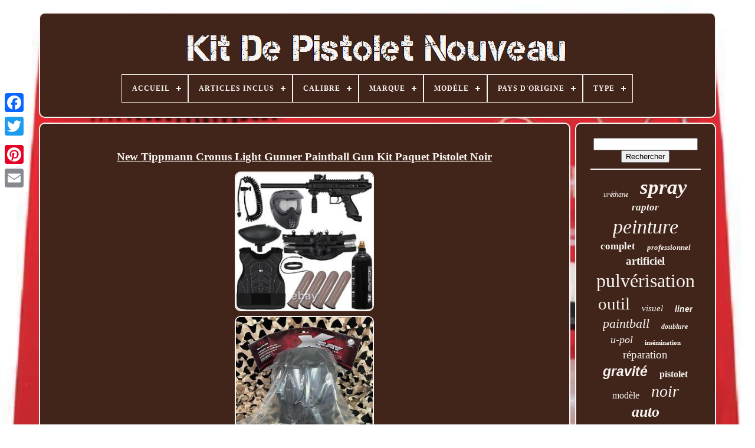

--- FILE ---
content_type: text/html; charset=UTF-8
request_url: https://armkitdark.com/fr/new_tippmann_cronus_light_gunner_paintball_gun_kit_paquet_pistolet_noir.php
body_size: 5443
content:
<!DOCTYPE   HTML>
     <HTML> 
  


 
<HEAD>

	 	 <TITLE>   New Tippmann Cronus Light Gunner Paintball Gun Kit Paquet Pistolet Noir	  
    </TITLE>   
	 		<LINK TYPE='image/png'	HREF='https://armkitdark.com/favicon.png'  REL='icon'> 

	<META CONTENT='text/html; charset=UTF-8'	HTTP-EQUIV='content-type'>

  
	
<META	NAME='viewport'  CONTENT='width=device-width, initial-scale=1'>     
	
		
	 

<!--/////////////////////////////////////////////////////////////////////////////////////////////////////////////////////////////////////////////////////////////////-->
<LINK  REL='stylesheet' HREF='https://armkitdark.com/xeqygazypo.css' TYPE='text/css'>   
	
	 <LINK REL='stylesheet'	HREF='https://armkitdark.com/zimaqucidi.css' TYPE='text/css'>  	 



	   <SCRIPT SRC='https://code.jquery.com/jquery-latest.min.js'	TYPE='text/javascript'> 
	
</SCRIPT> 
	 
<!--/////////////////////////////////////////////////////////////////////////////////////////////////////////////////////////////////////////////////////////////////

SCRIPT

/////////////////////////////////////////////////////////////////////////////////////////////////////////////////////////////////////////////////////////////////-->
<SCRIPT   SRC='https://armkitdark.com/vekeqoz.js'	TYPE='text/javascript'>	</SCRIPT> 	 
	   	  <SCRIPT  SRC='https://armkitdark.com/tika.js' TYPE='text/javascript'>
 </SCRIPT>

	
   <SCRIPT ASYNC SRC='https://armkitdark.com/sufuryv.js'   TYPE='text/javascript'>	</SCRIPT>	



	  <SCRIPT  TYPE='text/javascript' SRC='https://armkitdark.com/dulok.js' ASYNC> 
</SCRIPT> 
	
	
	  
 
<SCRIPT TYPE='text/javascript'>
	
var a2a_config = a2a_config || {};a2a_config.no_3p = 1; 
  </SCRIPT>


	
		
  <SCRIPT	TYPE='text/javascript'>

	window.onload = function ()
	{
		malapy('vawokenyv', 'Rechercher', 'https://armkitdark.com/fr/search.php');
		mufiba("zavuj.php","yuhmu", "New Tippmann Cronus Light Gunner Paintball Gun Kit Paquet Pistolet Noir");
		
		
	}
	 
	</SCRIPT>        
 </HEAD> 
  
  	
 

	<BODY  DATA-ID='234135233064'>
  	
	



	
  <DIV  STYLE='left:0px; top:150px;' CLASS='a2a_kit a2a_kit_size_32 a2a_floating_style a2a_vertical_style'> 	 

	
		 <A CLASS='a2a_button_facebook'></A>  			
		  
 <A CLASS='a2a_button_twitter'></A> 
		   <A CLASS='a2a_button_google_plus'>  	 </A>
 
	 	
		 	  
<A CLASS='a2a_button_pinterest'> </A> 

		

     
<!--/////////////////////////////////////////////////////////////////////////////////////////////////////////////////////////////////////////////////////////////////-->
<A CLASS='a2a_button_email'> 

   </A>	
	</DIV>

 

	 
		<DIV ID='luvif'>
	
   	 
			

<DIV   ID='zuvap'>   
	 	   
			 

<A HREF='https://armkitdark.com/fr/'>	
	 <IMG	ALT='Kit De Pistolet Nouveau'  SRC='https://armkitdark.com/fr/gun_kit_new.gif'>

</A>

 

			
<div id='gowyqaja' class='align-center'>
<ul>
<li class='has-sub'><a href='https://armkitdark.com/fr/'><span>Accueil</span></a>
<ul>
	<li><a href='https://armkitdark.com/fr/tous_les_items_kit_de_pistolet_nouveau.php'><span>Tous les items</span></a></li>
	<li><a href='https://armkitdark.com/fr/items_recents_kit_de_pistolet_nouveau.php'><span>Items récents</span></a></li>
	<li><a href='https://armkitdark.com/fr/les_plus_populaires_kit_de_pistolet_nouveau.php'><span>Les plus populaires</span></a></li>
	<li><a href='https://armkitdark.com/fr/derniers_videos_kit_de_pistolet_nouveau.php'><span>Derniers videos</span></a></li>
</ul>
</li>

<li class='has-sub'><a href='https://armkitdark.com/fr/articles_inclus/'><span>Articles Inclus</span></a>
<ul>
	<li><a href='https://armkitdark.com/fr/articles_inclus/aiguille.php'><span>Aiguille (2)</span></a></li>
	<li><a href='https://armkitdark.com/fr/articles_inclus/flexible.php'><span>Flexible (2)</span></a></li>
	<li><a href='https://armkitdark.com/fr/articles_inclus/fusil.php'><span>Fusil (4)</span></a></li>
	<li><a href='https://armkitdark.com/fr/articles_inclus/materiel_de_montage.php'><span>Matériel De Montage (2)</span></a></li>
	<li><a href='https://armkitdark.com/fr/articles_inclus/regulateur_d_air.php'><span>Régulateur D'air (7)</span></a></li>
	<li><a href='https://armkitdark.com/fr/articles_inclus/tuyau.php'><span>Tuyau (9)</span></a></li>
	<li><a href='https://armkitdark.com/fr/items_recents_kit_de_pistolet_nouveau.php'>Autre (4291)</a></li>
</ul>
</li>

<li class='has-sub'><a href='https://armkitdark.com/fr/calibre/'><span>Calibre</span></a>
<ul>
	<li><a href='https://armkitdark.com/fr/calibre/17_270_calibre.php'><span>.17-.270 Calibre (3)</span></a></li>
	<li><a href='https://armkitdark.com/fr/calibre/177.php'><span>.177 (8)</span></a></li>
	<li><a href='https://armkitdark.com/fr/calibre/22.php'><span>.22 (5)</span></a></li>
	<li><a href='https://armkitdark.com/fr/calibre/22_calibre.php'><span>.22 Calibre (2)</span></a></li>
	<li><a href='https://armkitdark.com/fr/calibre/22_long_rifle.php'><span>.22 Long Rifle (2)</span></a></li>
	<li><a href='https://armkitdark.com/fr/calibre/6mm.php'><span>6mm (2)</span></a></li>
	<li><a href='https://armkitdark.com/fr/calibre/9mm.php'><span>9mm (3)</span></a></li>
	<li><a href='https://armkitdark.com/fr/items_recents_kit_de_pistolet_nouveau.php'>Autre (4292)</a></li>
</ul>
</li>

<li class='has-sub'><a href='https://armkitdark.com/fr/marque/'><span>Marque</span></a>
<ul>
	<li><a href='https://armkitdark.com/fr/marque/besgeer.php'><span>Besgeer (16)</span></a></li>
	<li><a href='https://armkitdark.com/fr/marque/binks.php'><span>Binks (11)</span></a></li>
	<li><a href='https://armkitdark.com/fr/marque/bostitch.php'><span>Bostitch (10)</span></a></li>
	<li><a href='https://armkitdark.com/fr/marque/custom_coat.php'><span>Custom Coat (39)</span></a></li>
	<li><a href='https://armkitdark.com/fr/marque/devilbiss.php'><span>Devilbiss (57)</span></a></li>
	<li><a href='https://armkitdark.com/fr/marque/dewalt.php'><span>Dewalt (19)</span></a></li>
	<li><a href='https://armkitdark.com/fr/marque/dragonhawk.php'><span>Dragonhawk (23)</span></a></li>
	<li><a href='https://armkitdark.com/fr/marque/graco.php'><span>Graco (34)</span></a></li>
	<li><a href='https://armkitdark.com/fr/marque/inokraft.php'><span>Inokraft (10)</span></a></li>
	<li><a href='https://armkitdark.com/fr/marque/lincoln_electric.php'><span>Lincoln Electric (8)</span></a></li>
	<li><a href='https://armkitdark.com/fr/marque/milwaukee.php'><span>Milwaukee (62)</span></a></li>
	<li><a href='https://armkitdark.com/fr/marque/non_marque.php'><span>Non Marqué (26)</span></a></li>
	<li><a href='https://armkitdark.com/fr/marque/nordson.php'><span>Nordson (11)</span></a></li>
	<li><a href='https://armkitdark.com/fr/marque/real_avid.php'><span>Real Avid (9)</span></a></li>
	<li><a href='https://armkitdark.com/fr/marque/sans_marque.php'><span>Sans Marque (223)</span></a></li>
	<li><a href='https://armkitdark.com/fr/marque/spyder.php'><span>Spyder (13)</span></a></li>
	<li><a href='https://armkitdark.com/fr/marque/streamlight.php'><span>Streamlight (8)</span></a></li>
	<li><a href='https://armkitdark.com/fr/marque/serie_atom_x.php'><span>Série Atom X (30)</span></a></li>
	<li><a href='https://armkitdark.com/fr/marque/tippmann.php'><span>Tippmann (9)</span></a></li>
	<li><a href='https://armkitdark.com/fr/marque/titan.php'><span>Titan (14)</span></a></li>
	<li><a href='https://armkitdark.com/fr/items_recents_kit_de_pistolet_nouveau.php'>Autre (3685)</a></li>
</ul>
</li>

<li class='has-sub'><a href='https://armkitdark.com/fr/modele/'><span>Modèle</span></a>
<ul>
	<li><a href='https://armkitdark.com/fr/modele/017_47510.php'><span>017-47510 (3)</span></a></li>
	<li><a href='https://armkitdark.com/fr/modele/02a04_5044.php'><span>02a04-5044 (4)</span></a></li>
	<li><a href='https://armkitdark.com/fr/modele/2572b_21.php'><span>2572b-21 (15)</span></a></li>
	<li><a href='https://armkitdark.com/fr/modele/2642_21ct.php'><span>2642-21ct (4)</span></a></li>
	<li><a href='https://armkitdark.com/fr/modele/2646_21ct.php'><span>2646-21ct (5)</span></a></li>
	<li><a href='https://armkitdark.com/fr/modele/2tkp4.php'><span>2tkp4 (3)</span></a></li>
	<li><a href='https://armkitdark.com/fr/modele/arc_120.php'><span>Arc-120 (4)</span></a></li>
	<li><a href='https://armkitdark.com/fr/modele/blitz_4.php'><span>Blitz 4 (5)</span></a></li>
	<li><a href='https://armkitdark.com/fr/modele/cwxlu43juswmt.php'><span>Cwxlu43juswmt (2)</span></a></li>
	<li><a href='https://armkitdark.com/fr/modele/dcgg571m1.php'><span>Dcgg571m1 (7)</span></a></li>
	<li><a href='https://armkitdark.com/fr/modele/k1500_4.php'><span>K1500-4 (2)</span></a></li>
	<li><a href='https://armkitdark.com/fr/modele/m12.php'><span>M12 (6)</span></a></li>
	<li><a href='https://armkitdark.com/fr/modele/milwaukee_m12.php'><span>Milwaukee M12 (5)</span></a></li>
	<li><a href='https://armkitdark.com/fr/modele/n66c_1.php'><span>N66c-1 (6)</span></a></li>
	<li><a href='https://armkitdark.com/fr/modele/pc03_2.php'><span>Pc03-2 (3)</span></a></li>
	<li><a href='https://armkitdark.com/fr/modele/spyder_victor.php'><span>Spyder Victor (6)</span></a></li>
	<li><a href='https://armkitdark.com/fr/modele/sy_fill.php'><span>Sy-fill (4)</span></a></li>
	<li><a href='https://armkitdark.com/fr/modele/tbm_05.php'><span>Tbm-05 (4)</span></a></li>
	<li><a href='https://armkitdark.com/fr/modele/tufting_gun.php'><span>Tufting Gun (3)</span></a></li>
	<li><a href='https://armkitdark.com/fr/modele/1858.php'><span>1858 (3)</span></a></li>
	<li><a href='https://armkitdark.com/fr/items_recents_kit_de_pistolet_nouveau.php'>Autre (4223)</a></li>
</ul>
</li>

<li class='has-sub'><a href='https://armkitdark.com/fr/pays_d_origine/'><span>Pays D'origine</span></a>
<ul>
	<li><a href='https://armkitdark.com/fr/pays_d_origine/chine.php'><span>Chine (10)</span></a></li>
	<li><a href='https://armkitdark.com/fr/pays_d_origine/inconnu.php'><span>Inconnu (3)</span></a></li>
	<li><a href='https://armkitdark.com/fr/pays_d_origine/japon.php'><span>Japon (2)</span></a></li>
	<li><a href='https://armkitdark.com/fr/pays_d_origine/taiwan.php'><span>Taïwan (3)</span></a></li>
	<li><a href='https://armkitdark.com/fr/pays_d_origine/etats_unis.php'><span>États-unis (14)</span></a></li>
	<li><a href='https://armkitdark.com/fr/items_recents_kit_de_pistolet_nouveau.php'>Autre (4285)</a></li>
</ul>
</li>

<li class='has-sub'><a href='https://armkitdark.com/fr/type/'><span>Type</span></a>
<ul>
	<li><a href='https://armkitdark.com/fr/type/accessories.php'><span>Accessories (17)</span></a></li>
	<li><a href='https://armkitdark.com/fr/type/action_figure.php'><span>Action Figure (18)</span></a></li>
	<li><a href='https://armkitdark.com/fr/type/air_spray_gun.php'><span>Air Spray Gun (147)</span></a></li>
	<li><a href='https://armkitdark.com/fr/type/canon_fusil_co2.php'><span>Canon / Fusil Co2 (15)</span></a></li>
	<li><a href='https://armkitdark.com/fr/type/canon_pistolet_co2.php'><span>Canon / Pistolet Co2 (23)</span></a></li>
	<li><a href='https://armkitdark.com/fr/type/cleaning_kit.php'><span>Cleaning Kit (16)</span></a></li>
	<li><a href='https://armkitdark.com/fr/type/co2.php'><span>Co2 (23)</span></a></li>
	<li><a href='https://armkitdark.com/fr/type/complete_tattoo_kit.php'><span>Complete Tattoo Kit (29)</span></a></li>
	<li><a href='https://armkitdark.com/fr/type/cup_spray_gun.php'><span>Cup Spray Gun (22)</span></a></li>
	<li><a href='https://armkitdark.com/fr/type/dent_repair_kit.php'><span>Dent Repair Kit (30)</span></a></li>
	<li><a href='https://armkitdark.com/fr/type/grease_gun.php'><span>Grease Gun (57)</span></a></li>
	<li><a href='https://armkitdark.com/fr/type/impact_wrench.php'><span>Impact Wrench (17)</span></a></li>
	<li><a href='https://armkitdark.com/fr/type/insemination_kit.php'><span>Insemination Kit (17)</span></a></li>
	<li><a href='https://armkitdark.com/fr/type/kit_de_modele.php'><span>Kit De Modèle (19)</span></a></li>
	<li><a href='https://armkitdark.com/fr/type/kit_de_nettoyage.php'><span>Kit De Nettoyage (40)</span></a></li>
	<li><a href='https://armkitdark.com/fr/type/mechanical.php'><span>Mechanical (15)</span></a></li>
	<li><a href='https://armkitdark.com/fr/type/pistolet_a_graisse.php'><span>Pistolet à Graisse (33)</span></a></li>
	<li><a href='https://armkitdark.com/fr/type/pistolet_a_peinture.php'><span>Pistolet à Peinture (20)</span></a></li>
	<li><a href='https://armkitdark.com/fr/type/soldering_gun_kit.php'><span>Soldering Gun Kit (15)</span></a></li>
	<li><a href='https://armkitdark.com/fr/type/spray_gun.php'><span>Spray Gun (52)</span></a></li>
	<li><a href='https://armkitdark.com/fr/items_recents_kit_de_pistolet_nouveau.php'>Autre (3692)</a></li>
</ul>
</li>

</ul>
</div>

		
 	</DIV> 


			
<DIV	ID='zytozigi'> 

  
			
 	
<!--/////////////////////////////////////////////////////////////////////////////////////////////////////////////////////////////////////////////////////////////////

div

/////////////////////////////////////////////////////////////////////////////////////////////////////////////////////////////////////////////////////////////////-->
<DIV ID='syta'> 


				
 
 
<DIV ID='lijisydi'>  	 </DIV>

	


					<h1 class="[base64]">New Tippmann Cronus Light Gunner Paintball Gun Kit Paquet Pistolet Noir	 </h1>
		 
<br/>   <img class="im5n7n7" src="https://armkitdark.com/fr/images/New_Tippmann_Cronus_Light_Gunner_Paintball_Gun_Kit_Paquet_Pistolet_Noir_01_kro.jpg" title="New Tippmann Cronus Light Gunner Paintball Gun Kit Paquet Pistolet Noir" alt="New Tippmann Cronus Light Gunner Paintball Gun Kit Paquet Pistolet Noir"/>
<br/> 


<img class="im5n7n7" src="https://armkitdark.com/fr/images/New_Tippmann_Cronus_Light_Gunner_Paintball_Gun_Kit_Paquet_Pistolet_Noir_02_jzj.jpg" title="New Tippmann Cronus Light Gunner Paintball Gun Kit Paquet Pistolet Noir" alt="New Tippmann Cronus Light Gunner Paintball Gun Kit Paquet Pistolet Noir"/>  <br/> 		

<img class="im5n7n7" src="https://armkitdark.com/fr/images/New_Tippmann_Cronus_Light_Gunner_Paintball_Gun_Kit_Paquet_Pistolet_Noir_03_uohg.jpg" title="New Tippmann Cronus Light Gunner Paintball Gun Kit Paquet Pistolet Noir" alt="New Tippmann Cronus Light Gunner Paintball Gun Kit Paquet Pistolet Noir"/>  

<br/>    <img class="im5n7n7" src="https://armkitdark.com/fr/images/New_Tippmann_Cronus_Light_Gunner_Paintball_Gun_Kit_Paquet_Pistolet_Noir_04_tswo.jpg" title="New Tippmann Cronus Light Gunner Paintball Gun Kit Paquet Pistolet Noir" alt="New Tippmann Cronus Light Gunner Paintball Gun Kit Paquet Pistolet Noir"/><br/>  <img class="im5n7n7" src="https://armkitdark.com/fr/images/New_Tippmann_Cronus_Light_Gunner_Paintball_Gun_Kit_Paquet_Pistolet_Noir_05_vdbi.jpg" title="New Tippmann Cronus Light Gunner Paintball Gun Kit Paquet Pistolet Noir" alt="New Tippmann Cronus Light Gunner Paintball Gun Kit Paquet Pistolet Noir"/>  


<br/>
	<img class="im5n7n7" src="https://armkitdark.com/fr/images/New_Tippmann_Cronus_Light_Gunner_Paintball_Gun_Kit_Paquet_Pistolet_Noir_06_gx.jpg" title="New Tippmann Cronus Light Gunner Paintball Gun Kit Paquet Pistolet Noir" alt="New Tippmann Cronus Light Gunner Paintball Gun Kit Paquet Pistolet Noir"/>	<br/> 
<img class="im5n7n7" src="https://armkitdark.com/fr/images/New_Tippmann_Cronus_Light_Gunner_Paintball_Gun_Kit_Paquet_Pistolet_Noir_07_nqla.jpg" title="New Tippmann Cronus Light Gunner Paintball Gun Kit Paquet Pistolet Noir" alt="New Tippmann Cronus Light Gunner Paintball Gun Kit Paquet Pistolet Noir"/>
 <br/>
 	
	 	<img class="im5n7n7" src="https://armkitdark.com/fr/images/New_Tippmann_Cronus_Light_Gunner_Paintball_Gun_Kit_Paquet_Pistolet_Noir_08_rj.jpg" title="New Tippmann Cronus Light Gunner Paintball Gun Kit Paquet Pistolet Noir" alt="New Tippmann Cronus Light Gunner Paintball Gun Kit Paquet Pistolet Noir"/>   <br/>

 
	<img class="im5n7n7" src="https://armkitdark.com/fr/images/New_Tippmann_Cronus_Light_Gunner_Paintball_Gun_Kit_Paquet_Pistolet_Noir_09_pl.jpg" title="New Tippmann Cronus Light Gunner Paintball Gun Kit Paquet Pistolet Noir" alt="New Tippmann Cronus Light Gunner Paintball Gun Kit Paquet Pistolet Noir"/> 
<br/>	<img class="im5n7n7" src="https://armkitdark.com/fr/images/New_Tippmann_Cronus_Light_Gunner_Paintball_Gun_Kit_Paquet_Pistolet_Noir_10_mi.jpg" title="New Tippmann Cronus Light Gunner Paintball Gun Kit Paquet Pistolet Noir" alt="New Tippmann Cronus Light Gunner Paintball Gun Kit Paquet Pistolet Noir"/> 	<br/> 	
<img class="im5n7n7" src="https://armkitdark.com/fr/images/New_Tippmann_Cronus_Light_Gunner_Paintball_Gun_Kit_Paquet_Pistolet_Noir_11_joxq.jpg" title="New Tippmann Cronus Light Gunner Paintball Gun Kit Paquet Pistolet Noir" alt="New Tippmann Cronus Light Gunner Paintball Gun Kit Paquet Pistolet Noir"/><br/>
<img class="im5n7n7" src="https://armkitdark.com/fr/images/New_Tippmann_Cronus_Light_Gunner_Paintball_Gun_Kit_Paquet_Pistolet_Noir_12_kkrm.jpg" title="New Tippmann Cronus Light Gunner Paintball Gun Kit Paquet Pistolet Noir" alt="New Tippmann Cronus Light Gunner Paintball Gun Kit Paquet Pistolet Noir"/> 		 <br/>
 <br/>	
<img class="im5n7n7" src="https://armkitdark.com/fr/gavih.gif" title="New Tippmann Cronus Light Gunner Paintball Gun Kit Paquet Pistolet Noir" alt="New Tippmann Cronus Light Gunner Paintball Gun Kit Paquet Pistolet Noir"/>	   <img class="im5n7n7" src="https://armkitdark.com/fr/xymiji.gif" title="New Tippmann Cronus Light Gunner Paintball Gun Kit Paquet Pistolet Noir" alt="New Tippmann Cronus Light Gunner Paintball Gun Kit Paquet Pistolet Noir"/> 
<br/>Nouveau kit Tippmann cronus pistolet léger pistolet de paintball kit - noir. Tippmann cronus pistolet de paintball. Un masque à rayons X de l'empire. Remote de luxe Warrior avec déconnexion rapide. 1 x armure de corps de guerrier protecteur de poitrine souple. 20 oz de réservoir de co2 de l'empire. 1 x harnais de luxe de guerrier 4+1. Les nacelles de l'armée de Hk. 1 x chargeur de base guerrier. Nous répondrons à votre demande dans 24 h 48.	
<p> Dans le cas malheureux où vous devez retourner un produit, s'il vous plaît lire notre procédure entière afin que nous puissions accélérer votre retour. Dans le cas malheureux, vous recevez un mauvais article avec votre commande, veuillez nous en informer immédiatement afin que nous puissions obtenir votre article corrigé. Ce poste se trouve dans la catégorie « produits de sport\ sports extérieurs\paintball\paquets de marqueur». Le vendeur est "actionvillage" et est situé dans ce pays: nous.	
</p><p> Cet article peut être expédié aux États-Unis.
<li>finitions adaptées : emballage de pistolet à paintball</li>
<li>modèle: pistolet à rotule tippmann cronus</li>
<li>élément modifié: non</li>
<li>paquet personnalisé: oui</li>
<li>brand: tippmann</li>
<li>description du groupe: nouveau kit de pistolet à peinture tippmann cronus léger - noir</li>
</ol>
 

	 </p> <br/>

<img class="im5n7n7" src="https://armkitdark.com/fr/gavih.gif" title="New Tippmann Cronus Light Gunner Paintball Gun Kit Paquet Pistolet Noir" alt="New Tippmann Cronus Light Gunner Paintball Gun Kit Paquet Pistolet Noir"/>	   <img class="im5n7n7" src="https://armkitdark.com/fr/xymiji.gif" title="New Tippmann Cronus Light Gunner Paintball Gun Kit Paquet Pistolet Noir" alt="New Tippmann Cronus Light Gunner Paintball Gun Kit Paquet Pistolet Noir"/> <br/>
				
				
   <DIV CLASS='a2a_kit' STYLE='margin:10px auto 0px auto'> 
			 
						  <SCRIPT TYPE='text/javascript'> 
		
						dely();
						  </SCRIPT> 


				
</DIV> 
				
				 
  
 

<DIV  CLASS='a2a_kit a2a_kit_size_32 a2a_default_style' STYLE='margin:10px auto;width:200px;'> 


					 	
 


<!--/////////////////////////////////////////////////////////////////////////////////////////////////////////////////////////////////////////////////////////////////-->
<A  CLASS='a2a_button_facebook'>      </A> 	
					
		 
<A CLASS='a2a_button_twitter'>	</A> 
					
 <A CLASS='a2a_button_google_plus'></A>



					

<!--/////////////////////////////////////////////////////////////////////////////////////////////////////////////////////////////////////////////////////////////////-->
<A CLASS='a2a_button_pinterest'>
   
  
</A>		   	
					     <A  CLASS='a2a_button_email'>  

</A>   

				
 </DIV>  

					
				
			
 </DIV>


  
 
 
			 
 
  <DIV ID='bypako'>
 
				
					
<!--/////////////////////////////////////////////////////////////////////////////////////////////////////////////////////////////////////////////////////////////////-->
<DIV ID='vawokenyv'>
	 
					 	
 
 	
<HR> 
 

					 
 </DIV>		  

				
<DIV ID='jisa'>	
 </DIV>
 
 
				
						
	
<DIV ID='rocuqemud'> 

					<a style="font-family:Monaco;font-size:12px;font-weight:lighter;font-style:italic;text-decoration:none" href="https://armkitdark.com/fr/cat/urethane.php">uréthane</a><a style="font-family:Cursive Elegant;font-size:35px;font-weight:bold;font-style:italic;text-decoration:none" href="https://armkitdark.com/fr/cat/spray.php">spray</a><a style="font-family:Modern;font-size:17px;font-weight:bold;font-style:italic;text-decoration:none" href="https://armkitdark.com/fr/cat/raptor.php">raptor</a><a style="font-family:Klang MT;font-size:34px;font-weight:normal;font-style:italic;text-decoration:none" href="https://armkitdark.com/fr/cat/peinture.php">peinture</a><a style="font-family:Desdemona;font-size:17px;font-weight:bold;font-style:normal;text-decoration:none" href="https://armkitdark.com/fr/cat/complet.php">complet</a><a style="font-family:Sonoma;font-size:13px;font-weight:bold;font-style:oblique;text-decoration:none" href="https://armkitdark.com/fr/cat/professionnel.php">professionnel</a><a style="font-family:DawnCastle;font-size:19px;font-weight:bolder;font-style:normal;text-decoration:none" href="https://armkitdark.com/fr/cat/artificiel.php">artificiel</a><a style="font-family:Palatino;font-size:32px;font-weight:normal;font-style:normal;text-decoration:none" href="https://armkitdark.com/fr/cat/pulverisation.php">pulvérisation</a><a style="font-family:Klang MT;font-size:29px;font-weight:normal;font-style:normal;text-decoration:none" href="https://armkitdark.com/fr/cat/outil.php">outil</a><a style="font-family:MS LineDraw;font-size:15px;font-weight:normal;font-style:oblique;text-decoration:none" href="https://armkitdark.com/fr/cat/visuel.php">visuel</a><a style="font-family:Helvetica;font-size:14px;font-weight:bold;font-style:italic;text-decoration:none" href="https://armkitdark.com/fr/cat/liner.php">liner</a><a style="font-family:MS-DOS CP 437;font-size:22px;font-weight:lighter;font-style:oblique;text-decoration:none" href="https://armkitdark.com/fr/cat/paintball.php">paintball</a><a style="font-family:Garamond;font-size:12px;font-weight:bold;font-style:italic;text-decoration:none" href="https://armkitdark.com/fr/cat/doublure.php">doublure</a><a style="font-family:Geneva;font-size:18px;font-weight:normal;font-style:oblique;text-decoration:none" href="https://armkitdark.com/fr/cat/u_pol.php">u-pol</a><a style="font-family:Brooklyn;font-size:11px;font-weight:bold;font-style:normal;text-decoration:none" href="https://armkitdark.com/fr/cat/insemination.php">insémination</a><a style="font-family:Small Fonts;font-size:19px;font-weight:lighter;font-style:normal;text-decoration:none" href="https://armkitdark.com/fr/cat/reparation.php">réparation</a><a style="font-family:Arial;font-size:23px;font-weight:bolder;font-style:italic;text-decoration:none" href="https://armkitdark.com/fr/cat/gravite.php">gravité</a><a style="font-family:MS-DOS CP 437;font-size:16px;font-weight:bolder;font-style:normal;text-decoration:none" href="https://armkitdark.com/fr/cat/pistolet.php">pistolet</a><a style="font-family:Century Schoolbook;font-size:16px;font-weight:normal;font-style:normal;text-decoration:none" href="https://armkitdark.com/fr/cat/modele.php">modèle</a><a style="font-family:Aapex;font-size:28px;font-weight:lighter;font-style:italic;text-decoration:none" href="https://armkitdark.com/fr/cat/noir.php">noir</a><a style="font-family:Matura MT Script Capitals;font-size:26px;font-weight:bold;font-style:oblique;text-decoration:none" href="https://armkitdark.com/fr/cat/auto.php">auto</a><a style="font-family:Klang MT;font-size:25px;font-weight:normal;font-style:normal;text-decoration:none" href="https://armkitdark.com/fr/cat/milwaukee.php">milwaukee</a><a style="font-family:DawnCastle;font-size:18px;font-weight:bolder;font-style:oblique;text-decoration:none" href="https://armkitdark.com/fr/cat/devilbiss.php">devilbiss</a><a style="font-family:Donata;font-size:24px;font-weight:bolder;font-style:italic;text-decoration:none" href="https://armkitdark.com/fr/cat/sans_fil.php">sans fil</a><a style="font-family:CG Times;font-size:10px;font-weight:bolder;font-style:italic;text-decoration:none" href="https://armkitdark.com/fr/cat/graisse.php">graisse</a><a style="font-family:Wide Latin;font-size:30px;font-weight:normal;font-style:normal;text-decoration:none" href="https://armkitdark.com/fr/cat/machine.php">machine</a><a style="font-family:CG Times;font-size:31px;font-weight:bolder;font-style:oblique;text-decoration:none" href="https://armkitdark.com/fr/cat/camion.php">camion</a><a style="font-family:Playbill;font-size:15px;font-weight:normal;font-style:italic;text-decoration:none" href="https://armkitdark.com/fr/cat/soudeur.php">soudeur</a><a style="font-family:Comic Sans MS;font-size:21px;font-weight:normal;font-style:italic;text-decoration:none" href="https://armkitdark.com/fr/cat/nettoyage.php">nettoyage</a><a style="font-family:Monotype.com;font-size:14px;font-weight:lighter;font-style:italic;text-decoration:none" href="https://armkitdark.com/fr/cat/tatouage.php">tatouage</a><a style="font-family:Playbill;font-size:20px;font-weight:bold;font-style:normal;text-decoration:none" href="https://armkitdark.com/fr/cat/paquet.php">paquet</a><a style="font-family:Century Gothic;font-size:27px;font-weight:bolder;font-style:normal;text-decoration:none" href="https://armkitdark.com/fr/cat/pare_chocs.php">pare-chocs</a><a style="font-family:Arial;font-size:13px;font-weight:bold;font-style:normal;text-decoration:none" href="https://armkitdark.com/fr/cat/electrique.php">électrique</a><a style="font-family:Charcoal;font-size:11px;font-weight:lighter;font-style:italic;text-decoration:none" href="https://armkitdark.com/fr/cat/soudure.php">soudure</a><a style="font-family:Arial;font-size:33px;font-weight:bolder;font-style:oblique;text-decoration:none" href="https://armkitdark.com/fr/cat/hvlp.php">hvlp</a>  
					
	</DIV>	

			
			 
</DIV> 	 
		
	  
</DIV>
 
	
		 	<DIV  ID='qakejohiqo'>

	 

		
			  	<UL>
 

				
 <LI>
					   
<A   HREF='https://armkitdark.com/fr/'>

  
	
Accueil </A> 	

					 
 </LI>	 

				<LI> 
					  <A HREF='https://armkitdark.com/fr/contact_us.php'>
 Nous écrire	  	</A>  
				
  </LI>

 
				  <LI> 
					 
  <A HREF='https://armkitdark.com/fr/privacy.php'>  
 Politique de confidentialité   	</A> 


 
				   </LI>
				
 <LI>
   
 
					
<!--/////////////////////////////////////////////////////////////////////////////////////////////////////////////////////////////////////////////////////////////////-->
<A	HREF='https://armkitdark.com/fr/tos.php'>
	
Conditions d'utilisation 
</A>
				 </LI> 	 
				
 
 <LI>
 

	
						



<A HREF='https://armkitdark.com/?l=en'>  EN 
 </A>  
					&nbsp;
					<A	HREF='https://armkitdark.com/?l=fr'>
FR</A>  

 
				 </LI>

				
				
				 	<DIV STYLE='margin:10px auto;width:200px;' CLASS='a2a_kit a2a_kit_size_32 a2a_default_style'> 	 

					   	 
<!--/////////////////////////////////////////////////////////////////////////////////////////////////////////////////////////////////////////////////////////////////-->
<A CLASS='a2a_button_facebook'>	 </A> 

					
<A  CLASS='a2a_button_twitter'>

 </A>   


					  <A CLASS='a2a_button_google_plus'>	</A>
						  	<A CLASS='a2a_button_pinterest'>  </A>	 	
						


<A  CLASS='a2a_button_email'> 

	
 </A>    	
				 
</DIV> 

 	

				
			  

 </UL> 
			
			 

  
</DIV>	
 


	
	</DIV>  

   	
 <SCRIPT TYPE='text/javascript' SRC='//static.addtoany.com/menu/page.js'></SCRIPT>  

		</BODY>  
	

   </HTML>



--- FILE ---
content_type: text/css
request_url: https://armkitdark.com/zimaqucidi.css
body_size: 2193
content:
 #gowyqaja,
#gowyqaja ul,
#gowyqaja ul li,
#gowyqaja ul li a,
#gowyqaja #menu-button{ 	
 
 



  display: block; 
 	
  padding: 0;
  

 
margin: 0;
   
  box-sizing: border-box;	

  -webkit-box-sizing: border-box; 
  line-height: 1; 	 
  border: 0;  	
  list-style: none;	


  -moz-box-sizing: border-box;		
  	
  position: relative; 
  
}  
 			 
	 #gowyqaja:after,
#gowyqaja > ul:after{ 	
  visibility: hidden;


  line-height: 0;

  clear: both; 
  	
  display: block;
content: "."; 
  
  height: 0; }
 

 

#gowyqaja #menu-button{		 

		

   display: none; 
}		 
   #gowyqaja{	  

	
background: #41251A;
}  	

#gowyqaja > ul > li{
 	border:1px solid #F8F4F1;
 
	
  float: center;
  

}

	  
	  
/*/////////////////////////////////////////////////////////////////////////////////////////////////////////////////////////////////////////////////////////////////*/
#gowyqaja.align-center > ul{  


 
 font-size: 0;		  

  text-align: center;

} 
 

#gowyqaja.align-center > ul > li{	
  
 
  float: none;
 	

display: inline-block;	}    	
 

#gowyqaja.align-center ul ul{	text-align: left;  }	
	


#gowyqaja.align-right > ul > li{
  
 
float: right;}	
	 
 #gowyqaja > ul > li > a{ 
  text-decoration: none; padding: 17px; 	
  font-weight: 700;	



  letter-spacing: 1px; 	
  color: #F8F4F1;
 
  text-transform: uppercase;




  font-size: 12px; 	

}  
	 

/*/////////////////////////////////////////////////////////////////////////////////////////////////////////////////////////////////////////////////////////////////*/
#gowyqaja > ul > li:hover > a{  
	  
}   
 #gowyqaja > ul > li.has-sub > a{  padding-right: 30px; }
	
 
#gowyqaja > ul > li.has-sub > a:after{		

 
  background: #F8F4F1;
	

		
  top: 22px; 	 

  display: block;	 	
 	position: absolute; 

  height: 2px;
  width: 8px;  
 

  content: '';
 	


  right: 11px;
 	} 
#gowyqaja > ul > li.has-sub > a:before{
	
 
 
  width: 2px; 
  -webkit-transition: all .25s ease;
  -moz-transition: all .25s ease;




  height: 8px;
 	 position: absolute; 	
  -ms-transition: all .25s ease;

  top: 19px;
 

  right: 14px;

  transition: all .25s ease;


  background: #F8F4F1;   	   
  content: ''; 
  

  display: block; 

   
  -o-transition: all .25s ease;		 }
  
 #gowyqaja > ul > li.has-sub:hover > a:before{

	 
	top: 23px;	
  height: 0;	 }
  
 
 

 		#gowyqaja ul ul{ 
  left: -9999px;
	 position: absolute;      } 
 

  #gowyqaja.align-right ul ul{  		 text-align: right;}


#gowyqaja ul ul li{	
 height: 0;
  
  -o-transition: all .25s ease;   

  transition: all .25s ease;
 	 
  -webkit-transition: all .25s ease;	 



  -ms-transition: all .25s ease;
 
  -moz-transition: all .25s ease; 	}


 


#gowyqaja li:hover > ul{left: auto; 
 	}  



		#gowyqaja.align-right li:hover > ul{	  

  right: 0;	 left: auto;
 }		
#gowyqaja li:hover > ul > li{ 	 	    	height: auto;

}	



#gowyqaja ul ul ul{
 
  top: 0;
    margin-left: 100%;
 		 }
 	
 #gowyqaja.align-right ul ul ul{
  
 		
  margin-right: 100%;	

margin-left: 0;

 
 } 	 	
 
	#gowyqaja ul ul li a{	 
  
  color: #F8F4F1; 
   
  width: 220px; 	

  padding: 11px 15px; 
  font-size: 12px;	

	
  font-weight: 400;

border: 1px solid #F8F4F1;
	 

  background: #41251A;	

  text-decoration: none;}
  #gowyqaja ul ul li:last-child > a,
#gowyqaja ul ul li.last-item > a{		
 	}	 
	
 #gowyqaja ul ul li:hover > a,
#gowyqaja ul ul li a:hover{
 
 
   font-weight:bolder;   
} 
 #gowyqaja ul ul li.has-sub > a:after{      
  content: '';  
  height: 2px; 	
  top: 16px;
  width: 8px;	   position: absolute;	
  display: block; 	

  background: #F8F4F1;
  right: 11px;  

}

 


	 
#gowyqaja.align-right ul ul li.has-sub > a:after{    
   
  left: 11px;  

right: auto;	}	
 
#gowyqaja ul ul li.has-sub > a:before{
  
		  
  top: 13px; 	
position: absolute;  


  transition: all .25s ease;
  -o-transition: all .25s ease;
  display: block;
  -moz-transition: all .25s ease;

 	 
  background: #F8F4F1;	
 

  height: 8px; 	 
  -webkit-transition: all .25s ease;
 
  content: '';

	 
  width: 2px;  	
  -ms-transition: all .25s ease;		  
  right: 14px;    
}
#gowyqaja.align-right ul ul li.has-sub > a:before{

   		right: auto;	 


  left: 14px;  
 }	
  



#gowyqaja ul ul > li.has-sub:hover > a:before{	
  height: 0;   
	
top: 17px; 
 
}	
 @media all and (max-width: 768px), only screen and (-webkit-min-device-pixel-ratio: 2) and (max-width: 1024px), only screen and (min--moz-device-pixel-ratio: 2) and (max-width: 1024px), only screen and (-o-min-device-pixel-ratio: 2/1) and (max-width: 1024px), only screen and (min-device-pixel-ratio: 2) and (max-width: 1024px), only screen and (min-resolution: 192dpi) and (max-width: 1024px), only screen and (min-resolution: 2dppx) and (max-width: 1024px){	
#gowyqaja{ 
	  
width: 100%; }
#gowyqaja ul{
  

    display: none;
 	width: 100%;	}



#gowyqaja.align-center > ul{

text-align: left; 

}   

		 #gowyqaja ul li{ 	

  
    border-top: 1px solid rgba(120, 120, 120, 0.2);	width: 100%; }	
	

	#gowyqaja ul ul li,
  #gowyqaja li:hover > ul > li{	 height: auto;
 
} 	
 
   #gowyqaja ul li a,
  #gowyqaja ul ul li a{ 		   
    border-bottom: 0;  
width: 100%;	
} 

  	


  
#gowyqaja > ul > li{ 		


	float: none;   
}  
		
#gowyqaja ul ul li a{ 
	 
	padding-left: 25px; 
 }
  #gowyqaja ul ul ul li a{ 	
 padding-left: 35px; }	
 	
#gowyqaja ul ul li a{	     
color: #F8F4F1; 


    background: none;
}  

  #gowyqaja ul ul li:hover > a,
  #gowyqaja ul ul li.active > a{ 
 font-weight:bolder; }   

 	#gowyqaja ul ul,
  #gowyqaja ul ul ul,
  #gowyqaja.align-right ul ul{

  	


    left: 0; position: relative; 
    margin: 0;

    width: 100%;
 


    text-align: left;   } 	 
#gowyqaja > ul > li.has-sub > a:after,
  #gowyqaja > ul > li.has-sub > a:before,
  #gowyqaja ul ul > li.has-sub > a:after,
  #gowyqaja ul ul > li.has-sub > a:before{
  	
display: none;		
}	 
  
	#gowyqaja #menu-button{  
   
	border: 1px solid #F8F4F1; 
    cursor: pointer; 	 

    font-weight: 700;  	

 
    text-transform: uppercase;
	
 	
display: block;   
    color: #F8F4F1;
 
    font-size: 12px; 		 
    padding: 17px;} 

#gowyqaja #menu-button:after{
 
position: absolute;

    height: 4px;
 


		
    border-bottom: 2px solid #F8F4F1;	 

    border-top: 2px solid #F8F4F1;
 
 
    display: block;	
  
    width: 20px;

 
    top: 22px;   
    right: 17px; 

  
    content: '';   } 
		


#gowyqaja #menu-button:before{ position: absolute;
   	
    right: 17px;	

 
    content: ''; 	


    width: 20px;

    top: 16px; 


    background: #F8F4F1;
    height: 2px; 
	
    display: block;


	}
	
 

		#gowyqaja #menu-button.menu-opened:after{   	
	
    -moz-transform: rotate(45deg);	 

 
    transform: rotate(45deg);	 

    width: 15px;
  
    height: 2px;
  		top: 23px; 	
    -webkit-transform: rotate(45deg);	
	background: #F8F4F1;	 
    -ms-transform: rotate(45deg);	
  	

    -o-transform: rotate(45deg);

    border: 0;
  	

 }		
 
#gowyqaja #menu-button.menu-opened:before{   	 
	background: #F8F4F1;	


	 
    width: 15px;
 


    -o-transform: rotate(-45deg);   
 

    -moz-transform: rotate(-45deg); 

top: 23px; 

    -ms-transform: rotate(-45deg); 
 
    -webkit-transform: rotate(-45deg); 
		 
    transform: rotate(-45deg); 	  } 

  
/*/////////////////////////////////////////////////////////////////////////////////////////////////////////////////////////////////////////////////////////////////*/
#gowyqaja .submenu-button{ 
    z-index: 99;
    top: 0;

    cursor: pointer;

 	 

    border-left: 1px solid #F8F4F1;  
    width: 46px;
 	  
	
    display: block; 


 
    height: 46px;
 
 

    right: 0; 
  position: absolute; } 

/*/////////////////////////////////////////////////////////////////////////////////////////////////////////////////////////////////////////////////////////////////*/
#gowyqaja .submenu-button.submenu-opened{ 

 background: #F8F4F1; }
 #gowyqaja ul ul .submenu-button{
height: 34px;  

  
    width: 34px;    }
 

 	#gowyqaja .submenu-button:after{ 	 

	

    height: 2px;
    top: 22px;	
    display: block;

position: absolute;
	 
    background: #F8F4F1;
  	
    content: '';  	 
  
	
    right: 19px;
    width: 8px;
 	  }

    

#gowyqaja ul ul .submenu-button:after{	 top: 15px;
 
	 
    right: 13px;
}	
#gowyqaja .submenu-button.submenu-opened:after{   	
	 background: #41251A;
   
	}	
	#gowyqaja .submenu-button:before{ 
	


 
    content: '';
   position: absolute; 
  
    width: 2px; 		
    background: #F8F4F1;
	
    top: 19px;	 
    height: 8px;
  
    right: 22px;
    display: block;
 	} 
  
 #gowyqaja ul ul .submenu-button:before{     	
 
    right: 16px;	 top: 12px;}	
 
	   #gowyqaja .submenu-button.submenu-opened:before{  
  display: none;	  
}	
 
 

	  }    
